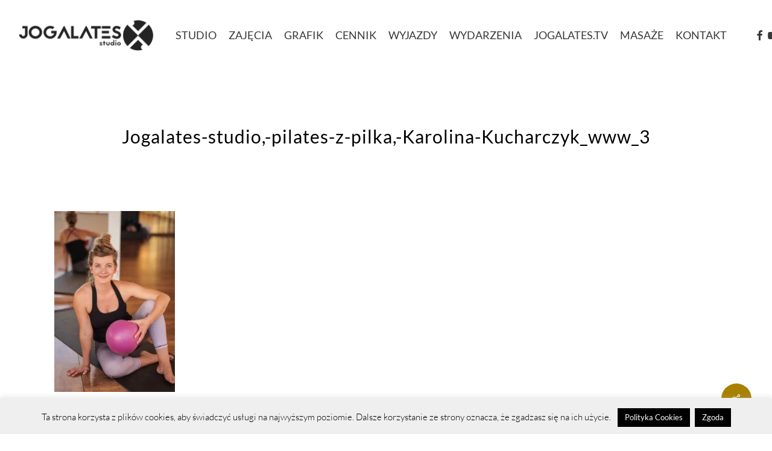

--- FILE ---
content_type: text/html; charset=UTF-8
request_url: https://jogalates.pl/jogalates-studio-pilates-z-pilka-karolina-kucharczyk_www_3/
body_size: 15400
content:
<!doctype html>
<html lang="pl-PL" prefix="og: https://ogp.me/ns#" class="no-js">
<head>
	<meta charset="UTF-8">
	<meta name="viewport" content="width=device-width, initial-scale=1, maximum-scale=1, user-scalable=0" />	<style>img:is([sizes="auto" i], [sizes^="auto," i]) { contain-intrinsic-size: 3000px 1500px }</style>
	
<!-- Optymalizacja wyszukiwarek według Rank Math PRO - https://rankmath.com/ -->
<title>Jogalates-studio,-pilates-z-pilka,-Karolina-Kucharczyk_www_3 - Jogalates</title>
<meta name="robots" content="index, follow, max-snippet:-1, max-video-preview:-1, max-image-preview:large"/>
<link rel="canonical" href="https://jogalates.pl/jogalates-studio-pilates-z-pilka-karolina-kucharczyk_www_3/" />
<meta property="og:locale" content="pl_PL" />
<meta property="og:type" content="article" />
<meta property="og:title" content="Jogalates-studio,-pilates-z-pilka,-Karolina-Kucharczyk_www_3 - Jogalates" />
<meta property="og:url" content="https://jogalates.pl/jogalates-studio-pilates-z-pilka-karolina-kucharczyk_www_3/" />
<meta property="og:site_name" content="Jogalates" />
<meta property="og:image" content="https://jogalates.pl/wp-content/uploads/2023/01/Jogalates-studio-pilates-z-pilka-Karolina-Kucharczyk_www_3.jpg" />
<meta property="og:image:secure_url" content="https://jogalates.pl/wp-content/uploads/2023/01/Jogalates-studio-pilates-z-pilka-Karolina-Kucharczyk_www_3.jpg" />
<meta property="og:image:width" content="1000" />
<meta property="og:image:height" content="1500" />
<meta property="og:image:alt" content="Jogalates-studio,-pilates-z-pilka,-Karolina-Kucharczyk_www_3" />
<meta property="og:image:type" content="image/jpeg" />
<meta name="twitter:card" content="summary_large_image" />
<meta name="twitter:title" content="Jogalates-studio,-pilates-z-pilka,-Karolina-Kucharczyk_www_3 - Jogalates" />
<meta name="twitter:image" content="https://jogalates.pl/wp-content/uploads/2023/01/Jogalates-studio-pilates-z-pilka-Karolina-Kucharczyk_www_3.jpg" />
<!-- /Wtyczka Rank Math WordPress SEO -->

<script type='application/javascript'  id='pys-version-script'>console.log('PixelYourSite Free version 11.1.4');</script>
<link rel='dns-prefetch' href='//fonts.googleapis.com' />
<link rel="alternate" type="application/rss+xml" title="Jogalates &raquo; Kanał z wpisami" href="https://jogalates.pl/feed/" />
<link rel="alternate" type="application/rss+xml" title="Jogalates &raquo; Kanał z komentarzami" href="https://jogalates.pl/comments/feed/" />
<link rel="alternate" type="application/rss+xml" title="Jogalates &raquo; Jogalates-studio,-pilates-z-pilka,-Karolina-Kucharczyk_www_3 Kanał z komentarzami" href="https://jogalates.pl/feed/?attachment_id=29869" />
<link rel="preload" href="https://jogalates.pl/wp-content/themes/salient/css/fonts/icomoon.woff?v=1.7" as="font" type="font/woff" crossorigin="anonymous"><link rel="preload" as="font" type="font/woff2" crossorigin data-salient-font="body" href="https://jogalates.pl/wp-content/uploads/salient/8b307147a1ae10edb8b59b6a34ce46ec/S6u9w4BMUTPHh7USSwaPGR_p.woff2?v=1767712057"><link rel="preload" as="font" type="font/woff2" crossorigin data-salient-font="h1" href="https://jogalates.pl/wp-content/uploads/salient/8b307147a1ae10edb8b59b6a34ce46ec/6xKtdSZaM9iE8KbpRA_hJFQNcOM.woff2?v=1767712057"><link rel='stylesheet' id='sbi_styles-css' href='https://jogalates.pl/wp-content/plugins/instagram-feed/css/sbi-styles.min.css?ver=6.10.0' type='text/css' media='all' />
<link rel='stylesheet' id='layerslider-css' href='https://jogalates.pl/wp-content/plugins/LayerSlider/static/layerslider/css/layerslider.css?ver=6.3.0' type='text/css' media='all' />
<link rel='stylesheet' id='ls-google-fonts-css' href='https://fonts.googleapis.com/css?family=Quicksand:300,regular,500,700%7CLato:100,100italic,300,300italic,regular,italic,700,700italic,900,900italic%7COpen+Sans:300,300italic,regular,italic,600,600italic,700,700italic,800,800italic&#038;subset=latin%2Clatin-ext' type='text/css' media='all' />
<link rel='stylesheet' id='contact-form-7-css' href='https://jogalates.pl/wp-content/plugins/contact-form-7/includes/css/styles.css?ver=6.1.3' type='text/css' media='all' />
<link rel='stylesheet' id='cookie-law-info-css' href='https://jogalates.pl/wp-content/plugins/cookie-law-info/legacy/public/css/cookie-law-info-public.css?ver=3.3.7' type='text/css' media='all' />
<link rel='stylesheet' id='cookie-law-info-gdpr-css' href='https://jogalates.pl/wp-content/plugins/cookie-law-info/legacy/public/css/cookie-law-info-gdpr.css?ver=3.3.7' type='text/css' media='all' />
<link rel='stylesheet' id='salient-social-css' href='https://jogalates.pl/wp-content/plugins/salient-social/css/style.css?ver=1.2.6' type='text/css' media='all' />
<style id='salient-social-inline-css' type='text/css'>

  .sharing-default-minimal .nectar-love.loved,
  body .nectar-social[data-color-override="override"].fixed > a:before, 
  body .nectar-social[data-color-override="override"].fixed .nectar-social-inner a,
  .sharing-default-minimal .nectar-social[data-color-override="override"] .nectar-social-inner a:hover,
  .nectar-social.vertical[data-color-override="override"] .nectar-social-inner a:hover {
    background-color: #a88100;
  }
  .nectar-social.hover .nectar-love.loved,
  .nectar-social.hover > .nectar-love-button a:hover,
  .nectar-social[data-color-override="override"].hover > div a:hover,
  #single-below-header .nectar-social[data-color-override="override"].hover > div a:hover,
  .nectar-social[data-color-override="override"].hover .share-btn:hover,
  .sharing-default-minimal .nectar-social[data-color-override="override"] .nectar-social-inner a {
    border-color: #a88100;
  }
  #single-below-header .nectar-social.hover .nectar-love.loved i,
  #single-below-header .nectar-social.hover[data-color-override="override"] a:hover,
  #single-below-header .nectar-social.hover[data-color-override="override"] a:hover i,
  #single-below-header .nectar-social.hover .nectar-love-button a:hover i,
  .nectar-love:hover i,
  .hover .nectar-love:hover .total_loves,
  .nectar-love.loved i,
  .nectar-social.hover .nectar-love.loved .total_loves,
  .nectar-social.hover .share-btn:hover, 
  .nectar-social[data-color-override="override"].hover .nectar-social-inner a:hover,
  .nectar-social[data-color-override="override"].hover > div:hover span,
  .sharing-default-minimal .nectar-social[data-color-override="override"] .nectar-social-inner a:not(:hover) i,
  .sharing-default-minimal .nectar-social[data-color-override="override"] .nectar-social-inner a:not(:hover) {
    color: #a88100;
  }
</style>
<link rel='stylesheet' id='salient-grid-system-css' href='https://jogalates.pl/wp-content/themes/salient/css/build/grid-system.css?ver=18.0' type='text/css' media='all' />
<link rel='stylesheet' id='main-styles-css' href='https://jogalates.pl/wp-content/themes/salient/css/build/style.css?ver=18.0' type='text/css' media='all' />
<style id='main-styles-inline-css' type='text/css'>

		@font-face{
		     font-family:'Open Sans';
		     src:url('https://jogalates.pl/wp-content/themes/salient/css/fonts/OpenSans-Light.woff') format('woff');
		     font-weight:300;
		     font-style:normal; font-display: swap;
		}
		 @font-face{
		     font-family:'Open Sans';
		     src:url('https://jogalates.pl/wp-content/themes/salient/css/fonts/OpenSans-Regular.woff') format('woff');
		     font-weight:400;
		     font-style:normal; font-display: swap;
		}
		 @font-face{
		     font-family:'Open Sans';
		     src:url('https://jogalates.pl/wp-content/themes/salient/css/fonts/OpenSans-SemiBold.woff') format('woff');
		     font-weight:600;
		     font-style:normal; font-display: swap;
		}
		 @font-face{
		     font-family:'Open Sans';
		     src:url('https://jogalates.pl/wp-content/themes/salient/css/fonts/OpenSans-Bold.woff') format('woff');
		     font-weight:700;
		     font-style:normal; font-display: swap;
		}
html:not(.page-trans-loaded) { background-color: #ffffff; }
</style>
<link rel='stylesheet' id='nectar-single-styles-css' href='https://jogalates.pl/wp-content/themes/salient/css/build/single.css?ver=18.0' type='text/css' media='all' />
<link rel='stylesheet' id='nectar-element-recent-posts-css' href='https://jogalates.pl/wp-content/themes/salient/css/build/elements/element-recent-posts.css?ver=18.0' type='text/css' media='all' />
<link rel='stylesheet' id='nectar-cf7-css' href='https://jogalates.pl/wp-content/themes/salient/css/build/third-party/cf7.css?ver=18.0' type='text/css' media='all' />
<link rel='stylesheet' id='responsive-css' href='https://jogalates.pl/wp-content/themes/salient/css/build/responsive.css?ver=18.0' type='text/css' media='all' />
<link rel='stylesheet' id='skin-material-css' href='https://jogalates.pl/wp-content/themes/salient/css/build/skin-material.css?ver=18.0' type='text/css' media='all' />
<link rel='stylesheet' id='salient-wp-menu-dynamic-css' href='https://jogalates.pl/wp-content/uploads/salient/menu-dynamic.css?ver=46732' type='text/css' media='all' />
<link rel='stylesheet' id='newsletter-css' href='https://jogalates.pl/wp-content/plugins/newsletter/style.css?ver=9.0.8' type='text/css' media='all' />
<link rel='stylesheet' id='dynamic-css-css' href='https://jogalates.pl/wp-content/uploads/salient/salient-dynamic-styles.css?ver=2684' type='text/css' media='all' />
<style id='dynamic-css-inline-css' type='text/css'>
@media only screen and (min-width:1000px){body #ajax-content-wrap.no-scroll{min-height:calc(100vh - 116px);height:calc(100vh - 116px)!important;}}@media only screen and (min-width:1000px){#page-header-wrap.fullscreen-header,#page-header-wrap.fullscreen-header #page-header-bg,html:not(.nectar-box-roll-loaded) .nectar-box-roll > #page-header-bg.fullscreen-header,.nectar_fullscreen_zoom_recent_projects,#nectar_fullscreen_rows:not(.afterLoaded) > div{height:calc(100vh - 115px);}.wpb_row.vc_row-o-full-height.top-level,.wpb_row.vc_row-o-full-height.top-level > .col.span_12{min-height:calc(100vh - 115px);}html:not(.nectar-box-roll-loaded) .nectar-box-roll > #page-header-bg.fullscreen-header{top:116px;}.nectar-slider-wrap[data-fullscreen="true"]:not(.loaded),.nectar-slider-wrap[data-fullscreen="true"]:not(.loaded) .swiper-container{height:calc(100vh - 114px)!important;}.admin-bar .nectar-slider-wrap[data-fullscreen="true"]:not(.loaded),.admin-bar .nectar-slider-wrap[data-fullscreen="true"]:not(.loaded) .swiper-container{height:calc(100vh - 114px - 32px)!important;}}.admin-bar[class*="page-template-template-no-header"] .wpb_row.vc_row-o-full-height.top-level,.admin-bar[class*="page-template-template-no-header"] .wpb_row.vc_row-o-full-height.top-level > .col.span_12{min-height:calc(100vh - 32px);}body[class*="page-template-template-no-header"] .wpb_row.vc_row-o-full-height.top-level,body[class*="page-template-template-no-header"] .wpb_row.vc_row-o-full-height.top-level > .col.span_12{min-height:100vh;}@media only screen and (max-width:999px){.using-mobile-browser #nectar_fullscreen_rows:not(.afterLoaded):not([data-mobile-disable="on"]) > div{height:calc(100vh - 100px);}.using-mobile-browser .wpb_row.vc_row-o-full-height.top-level,.using-mobile-browser .wpb_row.vc_row-o-full-height.top-level > .col.span_12,[data-permanent-transparent="1"].using-mobile-browser .wpb_row.vc_row-o-full-height.top-level,[data-permanent-transparent="1"].using-mobile-browser .wpb_row.vc_row-o-full-height.top-level > .col.span_12{min-height:calc(100vh - 100px);}html:not(.nectar-box-roll-loaded) .nectar-box-roll > #page-header-bg.fullscreen-header,.nectar_fullscreen_zoom_recent_projects,.nectar-slider-wrap[data-fullscreen="true"]:not(.loaded),.nectar-slider-wrap[data-fullscreen="true"]:not(.loaded) .swiper-container,#nectar_fullscreen_rows:not(.afterLoaded):not([data-mobile-disable="on"]) > div{height:calc(100vh - 47px);}.wpb_row.vc_row-o-full-height.top-level,.wpb_row.vc_row-o-full-height.top-level > .col.span_12{min-height:calc(100vh - 47px);}body[data-transparent-header="false"] #ajax-content-wrap.no-scroll{min-height:calc(100vh - 47px);height:calc(100vh - 47px);}}.screen-reader-text,.nectar-skip-to-content:not(:focus){border:0;clip:rect(1px,1px,1px,1px);clip-path:inset(50%);height:1px;margin:-1px;overflow:hidden;padding:0;position:absolute!important;width:1px;word-wrap:normal!important;}.row .col img:not([srcset]){width:auto;}.row .col img.img-with-animation.nectar-lazy:not([srcset]){width:100%;}
html body .custom-icon .icon-default-style[class^="icon-"] {
    color: #ffffff!important;
    font-size: 32px !important;
}

.testimonial_slider .image-icon, .nectar_single_testimonial .image-icon { width: 125px!important;
  height: 125px!important;}
  
.nectar-fancy-box[data-style="parallax_hover"] .bg-img:after {
    background-color: rgba(6,6,6,0.2)!important;
}

@media only screen and (max-width: 690px)
.nectar-fancy-box[data-style="parallax_hover"] .bg-img:after {
    background-color: rgba(6,6,6,0.2)!important;
}

.tnp {
max-width: 1000px;
width: 100%;
}

.tnp {
border-radius: 0px !important;
}
</style>
<link rel='stylesheet' id='salient-redux-local-google-fonts-salient_redux-css' href='https://jogalates.pl/wp-content/uploads/salient/8b307147a1ae10edb8b59b6a34ce46ec/fonts.css?ver=6.8.3' type='text/css' media='all' />
<script type="text/javascript" id="layerslider-greensock-js-extra">
/* <![CDATA[ */
var LS_Meta = {"v":"6.3.0"};
/* ]]> */
</script>
<script type="text/javascript" src="https://jogalates.pl/wp-content/plugins/LayerSlider/static/layerslider/js/greensock.js?ver=1.19.0" id="layerslider-greensock-js"></script>
<script type="text/javascript" src="https://jogalates.pl/wp-includes/js/jquery/jquery.min.js?ver=3.7.1" id="jquery-core-js"></script>
<script type="text/javascript" src="https://jogalates.pl/wp-includes/js/jquery/jquery-migrate.min.js?ver=3.4.1" id="jquery-migrate-js"></script>
<script type="text/javascript" src="https://jogalates.pl/wp-content/plugins/LayerSlider/static/layerslider/js/layerslider.kreaturamedia.jquery.js?ver=6.3.0" id="layerslider-js"></script>
<script type="text/javascript" src="https://jogalates.pl/wp-content/plugins/LayerSlider/static/layerslider/js/layerslider.transitions.js?ver=6.3.0" id="layerslider-transitions-js"></script>
<script type="text/javascript" id="cookie-law-info-js-extra">
/* <![CDATA[ */
var Cli_Data = {"nn_cookie_ids":[],"cookielist":[],"non_necessary_cookies":[],"ccpaEnabled":"","ccpaRegionBased":"","ccpaBarEnabled":"","strictlyEnabled":["necessary","obligatoire"],"ccpaType":"gdpr","js_blocking":"","custom_integration":"","triggerDomRefresh":"","secure_cookies":""};
var cli_cookiebar_settings = {"animate_speed_hide":"500","animate_speed_show":"500","background":"#efefef","border":"#b1a6a6c2","border_on":"","button_1_button_colour":"#000","button_1_button_hover":"#000000","button_1_link_colour":"#fff","button_1_as_button":"1","button_1_new_win":"","button_2_button_colour":"#000000","button_2_button_hover":"#000000","button_2_link_colour":"#ffffff","button_2_as_button":"1","button_2_hidebar":"","button_3_button_colour":"#000","button_3_button_hover":"#000000","button_3_link_colour":"#fff","button_3_as_button":"1","button_3_new_win":"","button_4_button_colour":"#000","button_4_button_hover":"#000000","button_4_link_colour":"#fff","button_4_as_button":"1","button_7_button_colour":"#61a229","button_7_button_hover":"#4e8221","button_7_link_colour":"#fff","button_7_as_button":"1","button_7_new_win":"","font_family":"inherit","header_fix":"","notify_animate_hide":"","notify_animate_show":"","notify_div_id":"#cookie-law-info-bar","notify_position_horizontal":"right","notify_position_vertical":"bottom","scroll_close":"","scroll_close_reload":"","accept_close_reload":"","reject_close_reload":"","showagain_tab":"","showagain_background":"#fff","showagain_border":"#000","showagain_div_id":"#cookie-law-info-again","showagain_x_position":"100px","text":"#000","show_once_yn":"","show_once":"10000","logging_on":"","as_popup":"","popup_overlay":"1","bar_heading_text":"","cookie_bar_as":"banner","popup_showagain_position":"bottom-right","widget_position":"left"};
var log_object = {"ajax_url":"https:\/\/jogalates.pl\/wp-admin\/admin-ajax.php"};
/* ]]> */
</script>
<script type="text/javascript" src="https://jogalates.pl/wp-content/plugins/cookie-law-info/legacy/public/js/cookie-law-info-public.js?ver=3.3.7" id="cookie-law-info-js"></script>
<script type="text/javascript" src="https://jogalates.pl/wp-content/plugins/pixelyoursite/dist/scripts/jquery.bind-first-0.2.3.min.js?ver=0.2.3" id="jquery-bind-first-js"></script>
<script type="text/javascript" src="https://jogalates.pl/wp-content/plugins/pixelyoursite/dist/scripts/js.cookie-2.1.3.min.js?ver=2.1.3" id="js-cookie-pys-js"></script>
<script type="text/javascript" src="https://jogalates.pl/wp-content/plugins/pixelyoursite/dist/scripts/tld.min.js?ver=2.3.1" id="js-tld-js"></script>
<script type="text/javascript" id="pys-js-extra">
/* <![CDATA[ */
var pysOptions = {"staticEvents":{"facebook":{"init_event":[{"delay":0,"type":"static","ajaxFire":true,"name":"PageView","pixelIds":["625416845826660"],"eventID":"2667e7ab-3cdc-4461-8113-c15af6abde9e","params":{"page_title":"Jogalates-studio,-pilates-z-pilka,-Karolina-Kucharczyk_www_3","post_type":"attachment","post_id":29869,"plugin":"PixelYourSite","user_role":"guest","event_url":"jogalates.pl\/jogalates-studio-pilates-z-pilka-karolina-kucharczyk_www_3\/"},"e_id":"init_event","ids":[],"hasTimeWindow":false,"timeWindow":0,"woo_order":"","edd_order":""}]}},"dynamicEvents":{"automatic_event_form":{"facebook":{"delay":0,"type":"dyn","name":"Form","pixelIds":["625416845826660"],"eventID":"718ba555-1782-4279-98a7-a634f21cba11","params":{"page_title":"Jogalates-studio,-pilates-z-pilka,-Karolina-Kucharczyk_www_3","post_type":"attachment","post_id":29869,"plugin":"PixelYourSite","user_role":"guest","event_url":"jogalates.pl\/jogalates-studio-pilates-z-pilka-karolina-kucharczyk_www_3\/"},"e_id":"automatic_event_form","ids":[],"hasTimeWindow":false,"timeWindow":0,"woo_order":"","edd_order":""}},"automatic_event_download":{"facebook":{"delay":0,"type":"dyn","name":"Download","extensions":["","doc","exe","js","pdf","ppt","tgz","zip","xls"],"pixelIds":["625416845826660"],"eventID":"e8c7d070-c190-4609-a23e-3994232e494b","params":{"page_title":"Jogalates-studio,-pilates-z-pilka,-Karolina-Kucharczyk_www_3","post_type":"attachment","post_id":29869,"plugin":"PixelYourSite","user_role":"guest","event_url":"jogalates.pl\/jogalates-studio-pilates-z-pilka-karolina-kucharczyk_www_3\/"},"e_id":"automatic_event_download","ids":[],"hasTimeWindow":false,"timeWindow":0,"woo_order":"","edd_order":""}},"automatic_event_comment":{"facebook":{"delay":0,"type":"dyn","name":"Comment","pixelIds":["625416845826660"],"eventID":"c3710bd8-7670-436d-aa59-db2874e44b9d","params":{"page_title":"Jogalates-studio,-pilates-z-pilka,-Karolina-Kucharczyk_www_3","post_type":"attachment","post_id":29869,"plugin":"PixelYourSite","user_role":"guest","event_url":"jogalates.pl\/jogalates-studio-pilates-z-pilka-karolina-kucharczyk_www_3\/"},"e_id":"automatic_event_comment","ids":[],"hasTimeWindow":false,"timeWindow":0,"woo_order":"","edd_order":""}},"automatic_event_scroll":{"facebook":{"delay":0,"type":"dyn","name":"PageScroll","scroll_percent":30,"pixelIds":["625416845826660"],"eventID":"0ea11e9d-c878-474c-a9ea-622cd21a6864","params":{"page_title":"Jogalates-studio,-pilates-z-pilka,-Karolina-Kucharczyk_www_3","post_type":"attachment","post_id":29869,"plugin":"PixelYourSite","user_role":"guest","event_url":"jogalates.pl\/jogalates-studio-pilates-z-pilka-karolina-kucharczyk_www_3\/"},"e_id":"automatic_event_scroll","ids":[],"hasTimeWindow":false,"timeWindow":0,"woo_order":"","edd_order":""}},"automatic_event_time_on_page":{"facebook":{"delay":0,"type":"dyn","name":"TimeOnPage","time_on_page":30,"pixelIds":["625416845826660"],"eventID":"3830d534-3745-488d-bf82-e7b1dcacff11","params":{"page_title":"Jogalates-studio,-pilates-z-pilka,-Karolina-Kucharczyk_www_3","post_type":"attachment","post_id":29869,"plugin":"PixelYourSite","user_role":"guest","event_url":"jogalates.pl\/jogalates-studio-pilates-z-pilka-karolina-kucharczyk_www_3\/"},"e_id":"automatic_event_time_on_page","ids":[],"hasTimeWindow":false,"timeWindow":0,"woo_order":"","edd_order":""}}},"triggerEvents":[],"triggerEventTypes":[],"facebook":{"pixelIds":["625416845826660"],"advancedMatching":[],"advancedMatchingEnabled":true,"removeMetadata":false,"wooVariableAsSimple":false,"serverApiEnabled":false,"wooCRSendFromServer":false,"send_external_id":null,"enabled_medical":false,"do_not_track_medical_param":["event_url","post_title","page_title","landing_page","content_name","categories","category_name","tags"],"meta_ldu":false},"debug":"","siteUrl":"https:\/\/jogalates.pl","ajaxUrl":"https:\/\/jogalates.pl\/wp-admin\/admin-ajax.php","ajax_event":"6f192322e1","enable_remove_download_url_param":"1","cookie_duration":"7","last_visit_duration":"60","enable_success_send_form":"","ajaxForServerEvent":"1","ajaxForServerStaticEvent":"1","useSendBeacon":"1","send_external_id":"1","external_id_expire":"180","track_cookie_for_subdomains":"1","google_consent_mode":"1","gdpr":{"ajax_enabled":true,"all_disabled_by_api":true,"facebook_disabled_by_api":false,"analytics_disabled_by_api":false,"google_ads_disabled_by_api":false,"pinterest_disabled_by_api":false,"bing_disabled_by_api":false,"reddit_disabled_by_api":false,"externalID_disabled_by_api":false,"facebook_prior_consent_enabled":true,"analytics_prior_consent_enabled":true,"google_ads_prior_consent_enabled":null,"pinterest_prior_consent_enabled":true,"bing_prior_consent_enabled":true,"cookiebot_integration_enabled":false,"cookiebot_facebook_consent_category":"marketing","cookiebot_analytics_consent_category":"statistics","cookiebot_tiktok_consent_category":"marketing","cookiebot_google_ads_consent_category":"marketing","cookiebot_pinterest_consent_category":"marketing","cookiebot_bing_consent_category":"marketing","consent_magic_integration_enabled":false,"real_cookie_banner_integration_enabled":false,"cookie_notice_integration_enabled":false,"cookie_law_info_integration_enabled":true,"analytics_storage":{"enabled":true,"value":"granted","filter":false},"ad_storage":{"enabled":true,"value":"granted","filter":false},"ad_user_data":{"enabled":true,"value":"granted","filter":false},"ad_personalization":{"enabled":true,"value":"granted","filter":false}},"cookie":{"disabled_all_cookie":false,"disabled_start_session_cookie":false,"disabled_advanced_form_data_cookie":false,"disabled_landing_page_cookie":false,"disabled_first_visit_cookie":false,"disabled_trafficsource_cookie":false,"disabled_utmTerms_cookie":false,"disabled_utmId_cookie":false},"tracking_analytics":{"TrafficSource":"direct","TrafficLanding":"undefined","TrafficUtms":[],"TrafficUtmsId":[]},"GATags":{"ga_datalayer_type":"default","ga_datalayer_name":"dataLayerPYS"},"woo":{"enabled":false},"edd":{"enabled":false},"cache_bypass":"1769648902"};
/* ]]> */
</script>
<script type="text/javascript" src="https://jogalates.pl/wp-content/plugins/pixelyoursite/dist/scripts/public.js?ver=11.1.4" id="pys-js"></script>
<script></script><meta name="generator" content="Powered by LayerSlider 6.3.0 - Multi-Purpose, Responsive, Parallax, Mobile-Friendly Slider Plugin for WordPress." />
<!-- LayerSlider updates and docs at: https://layerslider.kreaturamedia.com -->
<link rel="https://api.w.org/" href="https://jogalates.pl/wp-json/" /><link rel="alternate" title="JSON" type="application/json" href="https://jogalates.pl/wp-json/wp/v2/media/29869" /><link rel="EditURI" type="application/rsd+xml" title="RSD" href="https://jogalates.pl/xmlrpc.php?rsd" />
<meta name="generator" content="WordPress 6.8.3" />
<link rel='shortlink' href='https://jogalates.pl/?p=29869' />
<link rel="alternate" title="oEmbed (JSON)" type="application/json+oembed" href="https://jogalates.pl/wp-json/oembed/1.0/embed?url=https%3A%2F%2Fjogalates.pl%2Fjogalates-studio-pilates-z-pilka-karolina-kucharczyk_www_3%2F" />
<link rel="alternate" title="oEmbed (XML)" type="text/xml+oembed" href="https://jogalates.pl/wp-json/oembed/1.0/embed?url=https%3A%2F%2Fjogalates.pl%2Fjogalates-studio-pilates-z-pilka-karolina-kucharczyk_www_3%2F&#038;format=xml" />
<meta name="facebook-domain-verification" content="ovv2rfyc3y8ysy1chj99tgelb31vp9" /><meta name="mpu-version" content="1.2.8" /><script type="text/javascript"> var root = document.getElementsByTagName( "html" )[0]; root.setAttribute( "class", "js" ); </script><meta name="generator" content="Powered by WPBakery Page Builder - drag and drop page builder for WordPress."/>
<link rel="icon" href="https://jogalates.pl/wp-content/uploads/2022/03/cropped-jogalates-32x32.jpg" sizes="32x32" />
<link rel="icon" href="https://jogalates.pl/wp-content/uploads/2022/03/cropped-jogalates-192x192.jpg" sizes="192x192" />
<link rel="apple-touch-icon" href="https://jogalates.pl/wp-content/uploads/2022/03/cropped-jogalates-180x180.jpg" />
<meta name="msapplication-TileImage" content="https://jogalates.pl/wp-content/uploads/2022/03/cropped-jogalates-270x270.jpg" />
		<style type="text/css" id="wp-custom-css">
			/* Przycisk DOŁĄCZAM – większe odstępy + obniżenie */
.tnp-field-button input,
.tnp-field-button button,
input[type="submit"][value*="Dołączam"],
button[value*="Dołączam"] {
    background: transparent !important;
    color: #000 !important;
    border: 1px solid #000 !important;     
    border-radius: 4px !important;         
    padding: 12px 30px !important;          /* ciut większy przycisk */
    font-size: 16px !important;
    font-weight: 500 !important;

    display: block !important;
    margin: 35px auto 0 auto !important;    /* WIĘKSZY ODSTĘP + obniżenie */
    box-shadow: none !important;
    transition: all .25s ease;
}

/* Hover */
.tnp-field-button input:hover,
.tnp-field-button button:hover,
input[type="submit"][value*="Dołączam"]:hover,
button[value*="Dołączam"]:hover {
    border-color: #444 !important;
    color: #444 !important;
    transform: translateY(-2px);
}

/* Hover */
.tnp-field-button input:hover,
.tnp-field-button button:hover,
input[type="submit"][value*="Dołączam"]:hover,
button[value*="Dołączam"]:hover {
    border-color: #444 !important;
    color: #444 !important;
    transform: translateY(-2px);
}

.tnp-field-button input:hover,
.tnp-field-button button:hover,
input[type="submit"][value*="Dołączam"]:hover,
button[value*="Dołączam"]:hover {
    border-color: #444 !important;
    color: #444 !important;
    transform: translateY(-2px);
}

@font-face {
    font-family: 'JaapokkiSubtractRegular';
    src: url('/wp-content/themes/salient/css/custom-fonts/jaapokkisubtract-regular.ttf') format('truetype');
    font-weight: normal;
    font-style: normal;


#layerslider_3 h2, h1 strong {
	font-family: 'Lato' !important;
}

.list-left {
	float:left;
	text-align: left;
}

#footer-widgets .is-layout-flex{
	align-items: start !important;
}

#menu-footer-1 li a{
	font-size:16px;
}

#menu-footer-1 li{
	margin: 0 10px !important;
}

#menu-footer-1 #menu-item-8650 a {
	margin-top:8px !important;
}

p,span,div {
	font-family: 'Lato';
}

#news ::placeholder {
	color: rgba(50,50,50,21) !important;
}

#news input[type=email] {
	border: 2px solid black;
	color:black;
}

#news .tnp-privacy-field {
	font-size:14px;
}

#news .nectar-button.has-icon {
	border-color:black !important;
	cursor:pointer;
}

#news .nectar-button.has-icon span {
	color:black;
}

#news .nectar-button.has-icon:hover {
	background-color:black !important;
	border-color:black !important;
}

#news .nectar-button.has-icon:hover span {
	color: white !important;
}

form p {
	padding-bottom: .5em;
}

.sf-menu li a {
	font-family: 'Lato' !important;
	font-size:15px !important;
}

h1,h2,h3,h4,h5,h6 {
	font-family: 'Lato' !important;
}

h1 {
	letter-spacing:2px;
}

.nectar-fancy-box, .nectar-fancy-box h3, body h3, .row .col h3, .nectar-fancy-box b, .nectar-fancy-box strong, .nectar-fancy-box .bold, .box-bg, .box-bg a, h3 strong, h4 strong, .nectar-fancy-ul h4 {
	font-family: 'Lato' !important;
}

.wpcf7 .nectar-button.has-icon {
	border-color:black !important;
}

.brdr {
	border: 3px solid black;
}

.ciastka-blog, .comments-section .aiowps-captcha, .comments-section .aiowps-captcha-equation, .comments-section .form-submit {
	width:100%;
	float:left;
}

.slij {
	font-family: 'Lato' !important;
	font-size:12px !important;
	line-height:
20px;
	border: 2px solid black !important;
	background-color:white !important;
	color:black !important;
	transition: .7s !important;
}

.slij:hover {
	border: 2px solid black !important;
	background-color:black !important;
	color:white !important;
}

.wpcf7-submit {
	padding: 30px 5px !important;
}

.wpcf7 .nectar-button.has-icon span {
	color:black !important;
}

.wpcf7 .nectar-button.has-icon:hover {
	background-color: black !important;
}

.wpcf7 .nectar-button.has-icon:hover span {
	color:white !important;
}

header #search-btn {
	display:none !important;
}

.byline {
     display: none !important
 }
 2.author.vcard {
     display: none !important
 }

.menu-item-8650 {
	margin-top: 7px !important;
}

.vc_col-sm-12{
	color: black !important;
}

div.row_col_wrap_12.col.span_12.dark.left > div > div > div > div > div > p:nth-child(1) > a
{
	color: #b38600 !important;
}

.classes-heading {
	font-size: 42px;
	font-family: 'Lato';
	font-weight: 900;
	text-align: left;
	}


@media only screen and (max-width: 1000px)
{
#logo > img {
		margin-top: -12px !important;
	}
	

.classes-heading {
		font-size: 24px !important;
	}

}	

.button-left-align {
	float: left;
}

.p1 {
	font-size: 16px;
}
.centering {
	margin-left: auto;
	margin-right: auto;
}

.meta-category {
	display: none;
}
.entry-title {
	margin-bottom: 10px !Important;
}

@media (max-width:767px) {
	#yoga-akt-tabs {
		margin-top:-50px !important;
	}
	.carousel-outer .control-wrap {
		right: 3.5% !important;
	}
	.list-masage-hawai {
		padding-left:11%;
	}
	.wpcf7-acceptance {
		text-align:left !important;
	}
	form input[type=submit] {
		float:left !important;
	}
	.wpcf7-list-item {
		margin-left:0px !important;
	}
	.noico .iwithtext .iwt-text {
		padding-left:0px !important;
	}

		</style>
			<!-- Fonts Plugin CSS - https://fontsplugin.com/ -->
	<style>
			</style>
	<!-- Fonts Plugin CSS -->
	<noscript><style> .wpb_animate_when_almost_visible { opacity: 1; }</style></noscript></head><body data-rsssl=1 class="attachment wp-singular attachment-template-default single single-attachment postid-29869 attachmentid-29869 attachment-jpeg wp-theme-salient material wpb-js-composer js-comp-ver-8.6.1 vc_responsive" data-footer-reveal="false" data-footer-reveal-shadow="none" data-header-format="default" data-body-border="off" data-boxed-style="" data-header-breakpoint="1000" data-dropdown-style="minimal" data-cae="easeOutCubic" data-cad="750" data-megamenu-width="contained" data-aie="none" data-ls="fancybox" data-apte="standard" data-hhun="0" data-fancy-form-rcs="default" data-form-style="default" data-form-submit="default" data-is="minimal" data-button-style="default" data-user-account-button="false" data-flex-cols="true" data-col-gap="default" data-header-inherit-rc="false" data-header-search="true" data-animated-anchors="true" data-ajax-transitions="true" data-full-width-header="true" data-slide-out-widget-area="true" data-slide-out-widget-area-style="fullscreen" data-user-set-ocm="off" data-loading-animation="spin" data-bg-header="false" data-responsive="1" data-ext-responsive="true" data-ext-padding="90" data-header-resize="1" data-header-color="custom" data-transparent-header="false" data-cart="false" data-remove-m-parallax="" data-remove-m-video-bgs="" data-m-animate="0" data-force-header-trans-color="light" data-smooth-scrolling="0" data-permanent-transparent="false" >
	
	<script type="text/javascript">
	 (function(window, document) {

		document.documentElement.classList.remove("no-js");

		if(navigator.userAgent.match(/(Android|iPod|iPhone|iPad|BlackBerry|IEMobile|Opera Mini)/)) {
			document.body.className += " using-mobile-browser mobile ";
		}
		if(navigator.userAgent.match(/Mac/) && navigator.maxTouchPoints && navigator.maxTouchPoints > 2) {
			document.body.className += " using-ios-device ";
		}

		if( !("ontouchstart" in window) ) {

			var body = document.querySelector("body");
			var winW = window.innerWidth;
			var bodyW = body.clientWidth;

			if (winW > bodyW + 4) {
				body.setAttribute("style", "--scroll-bar-w: " + (winW - bodyW - 4) + "px");
			} else {
				body.setAttribute("style", "--scroll-bar-w: 0px");
			}
		}

	 })(window, document);
   </script><nav aria-label="Skip links" class="nectar-skip-to-content-wrap"><a href="#ajax-content-wrap" class="nectar-skip-to-content">Skip to main content</a></nav><div class="ocm-effect-wrap"><div class="ocm-effect-wrap-inner"><div id="ajax-loading-screen" data-disable-mobile="1" data-disable-fade-on-click="0" data-effect="standard" data-method="standard"><div class="loading-icon spin"></div></div>	
	<div id="header-space"  data-header-mobile-fixed='1'></div> 
	
		<div id="header-outer" data-has-menu="true" data-has-buttons="yes" data-header-button_style="default" data-using-pr-menu="false" data-mobile-fixed="1" data-ptnm="false" data-lhe="animated_underline" data-user-set-bg="#ffffff" data-format="default" data-permanent-transparent="false" data-megamenu-rt="1" data-remove-fixed="0" data-header-resize="1" data-cart="false" data-transparency-option="0" data-box-shadow="small" data-shrink-num="15" data-using-secondary="0" data-using-logo="1" data-logo-height="60" data-m-logo-height="24" data-padding="28" data-full-width="true" data-condense="false" >
		
<div id="search-outer" class="nectar">
	<div id="search">
		<div class="container">
			 <div id="search-box">
				 <div class="inner-wrap">
					 <div class="col span_12">
						  <form role="search" action="https://jogalates.pl/" method="GET">
														 <input type="text" name="s"  value="" aria-label="Search" placeholder="Search" />
							 
						<span>Hit enter to search or ESC to close</span>
						<button aria-label="Search" class="search-box__button" type="submit">Search</button>						</form>
					</div><!--/span_12-->
				</div><!--/inner-wrap-->
			 </div><!--/search-box-->
			 <div id="close"><a href="#" role="button"><span class="screen-reader-text">Close Search</span>
				<span class="close-wrap"> <span class="close-line close-line1" role="presentation"></span> <span class="close-line close-line2" role="presentation"></span> </span>				 </a></div>
		 </div><!--/container-->
	</div><!--/search-->
</div><!--/search-outer-->

<header id="top" role="banner" aria-label="Main Menu">
		<div class="container">
		<div class="row">
			<div class="col span_3">
								<a id="logo" href="https://jogalates.pl" data-supplied-ml-starting-dark="false" data-supplied-ml-starting="false" data-supplied-ml="true" >
					<img class="stnd skip-lazy default-logo dark-version" width="460" height="122" alt="Jogalates" src="https://jogalates.pl/wp-content/uploads/2024/01/Jogalates-studio-Warszawa-2.png" srcset="https://jogalates.pl/wp-content/uploads/2024/01/Jogalates-studio-Warszawa-2.png 1x, https://jogalates.pl/wp-content/uploads/2024/01/Jogalates-studio-Warszawa-2.png 2x" /><img class="mobile-only-logo skip-lazy" alt="Jogalates" width="460" height="122" src="https://jogalates.pl/wp-content/uploads/2024/01/Jogalates-studio-Warszawa-2.png" />				</a>
							</div><!--/span_3-->

			<div class="col span_9 col_last">
									<div class="nectar-mobile-only mobile-header"><div class="inner"></div></div>
									<a class="mobile-search" href="#searchbox"><span class="nectar-icon icon-salient-search" aria-hidden="true"></span><span class="screen-reader-text">search</span></a>
														<div class="slide-out-widget-area-toggle mobile-icon fullscreen" data-custom-color="false" data-icon-animation="simple-transform">
						<div> <a href="#slide-out-widget-area" role="button" aria-label="Navigation Menu" aria-expanded="false" class="closed using-label">
							<i class="label">Menu</i><span aria-hidden="true"> <i class="lines-button x2"> <i class="lines"></i> </i> </span>						</a></div>
					</div>
				
									<nav aria-label="Main Menu">
													<ul class="sf-menu">
								<li id="menu-item-8236" class="menu-item menu-item-type-post_type menu-item-object-page menu-item-has-children nectar-regular-menu-item menu-item-8236"><a href="https://jogalates.pl/o-nas/" aria-haspopup="true" aria-expanded="false"><span class="menu-title-text">STUDIO</span></a>
<ul class="sub-menu">
	<li id="menu-item-6685" class="menu-item menu-item-type-post_type menu-item-object-page nectar-regular-menu-item menu-item-6685"><a href="https://jogalates.pl/o-nas/"><span class="menu-title-text">O NAS</span></a></li>
	<li id="menu-item-34317" class="menu-item menu-item-type-post_type menu-item-object-page nectar-regular-menu-item menu-item-34317"><a href="https://jogalates.pl/nauczyciele/"><span class="menu-title-text">Nauczyciele</span></a></li>
	<li id="menu-item-6995" class="menu-item menu-item-type-post_type menu-item-object-page nectar-regular-menu-item menu-item-6995"><a href="https://jogalates.pl/wynajem-sali/"><span class="menu-title-text">WYNAJEM SALI</span></a></li>
	<li id="menu-item-18015" class="menu-item menu-item-type-post_type menu-item-object-page nectar-regular-menu-item menu-item-18015"><a href="https://jogalates.pl/blog/"><span class="menu-title-text">BLOG</span></a></li>
</ul>
</li>
<li id="menu-item-8649" class="menu-item menu-item-type-post_type menu-item-object-page nectar-regular-menu-item menu-item-8649"><a href="https://jogalates.pl/oferta/"><span class="menu-title-text">ZAJĘCIA</span></a></li>
<li id="menu-item-11218" class="menu-item menu-item-type-post_type menu-item-object-page nectar-regular-menu-item menu-item-11218"><a href="https://jogalates.pl/plan-zajec/"><span class="menu-title-text">GRAFIK</span></a></li>
<li id="menu-item-6904" class="menu-item menu-item-type-post_type menu-item-object-page nectar-regular-menu-item menu-item-6904"><a href="https://jogalates.pl/cennik/"><span class="menu-title-text">CENNIK</span></a></li>
<li id="menu-item-23741" class="menu-item menu-item-type-post_type menu-item-object-page nectar-regular-menu-item menu-item-23741"><a href="https://jogalates.pl/wyjazdy-z-joga-i-pilates/"><span class="menu-title-text">WYJAZDY</span></a></li>
<li id="menu-item-8426" class="menu-item menu-item-type-post_type menu-item-object-page nectar-regular-menu-item menu-item-8426"><a href="https://jogalates.pl/wydarzenia/"><span class="menu-title-text">WYDARZENIA</span></a></li>
<li id="menu-item-11417" class="menu-item menu-item-type-custom menu-item-object-custom nectar-regular-menu-item menu-item-11417"><a href="https://jogalates.tv"><span class="menu-title-text">JOGALATES.TV</span></a></li>
<li id="menu-item-23786" class="menu-item menu-item-type-post_type menu-item-object-page nectar-regular-menu-item menu-item-23786"><a href="https://jogalates.pl/masaze-i-terapie-manualne/"><span class="menu-title-text">MASAŻE</span></a></li>
<li id="menu-item-8615" class="menu-item menu-item-type-post_type menu-item-object-page nectar-regular-menu-item menu-item-8615"><a href="https://jogalates.pl/kontakt/"><span class="menu-title-text">KONTAKT</span></a></li>
<li id="social-in-menu" class="button_social_group"><a target="_blank" rel="noopener" href="https://www.facebook.com/jogalatesstudio/"><span class="screen-reader-text">facebook</span><i class="fa fa-facebook" aria-hidden="true"></i> </a><a target="_blank" rel="noopener" href="https://www.youtube.com/channel/UC6_kyMlx8j4-PdljYFgBRRQ/videos"><span class="screen-reader-text">youtube</span><i class="fa fa-youtube-play" aria-hidden="true"></i> </a><a target="_blank" rel="noopener" href="https://www.instagram.com/jogalates.pl/"><span class="screen-reader-text">instagram</span><i class="fa fa-instagram" aria-hidden="true"></i> </a></li>							</ul>
													<ul class="buttons sf-menu" data-user-set-ocm="off"><li id="search-btn"><div><a href="#searchbox"><span class="icon-salient-search" aria-hidden="true"></span><span class="screen-reader-text">search</span></a></div> </li></ul>
						
					</nav>

					
				</div><!--/span_9-->

				
			</div><!--/row-->
					</div><!--/container-->
	</header>		
	</div>
		<div id="ajax-content-wrap">
<div class="blurred-wrap">

<div class="container-wrap no-sidebar" data-midnight="dark" data-remove-post-date="1" data-remove-post-author="1" data-remove-post-comment-number="0">
	<div class="container main-content" role="main">

		
	  <div class="row heading-title hentry" data-header-style="default_minimal">
		<div class="col span_12 section-title blog-title">
										  <h1 class="entry-title">Jogalates-studio,-pilates-z-pilka,-Karolina-Kucharczyk_www_3</h1>

					</div><!--/section-title-->
	  </div><!--/row-->

	
		<div class="row">

			
			<div class="post-area col  span_12 col_last" role="main">

			
<article id="post-29869" class="post-29869 attachment type-attachment status-inherit">
  
  <div class="inner-wrap">

		<div class="post-content" data-hide-featured-media="0">
      
        <div class="content-inner"><p class="attachment"><a href='https://jogalates.pl/wp-content/uploads/2023/01/Jogalates-studio-pilates-z-pilka-Karolina-Kucharczyk_www_3.jpg'><img fetchpriority="high" decoding="async" width="200" height="300" src="https://jogalates.pl/wp-content/uploads/2023/01/Jogalates-studio-pilates-z-pilka-Karolina-Kucharczyk_www_3-200x300.jpg" class="attachment-medium size-medium" alt="Jogalates" srcset="https://jogalates.pl/wp-content/uploads/2023/01/Jogalates-studio-pilates-z-pilka-Karolina-Kucharczyk_www_3-200x300.jpg 200w, https://jogalates.pl/wp-content/uploads/2023/01/Jogalates-studio-pilates-z-pilka-Karolina-Kucharczyk_www_3-683x1024.jpg 683w, https://jogalates.pl/wp-content/uploads/2023/01/Jogalates-studio-pilates-z-pilka-Karolina-Kucharczyk_www_3-768x1152.jpg 768w, https://jogalates.pl/wp-content/uploads/2023/01/Jogalates-studio-pilates-z-pilka-Karolina-Kucharczyk_www_3.jpg 1000w" sizes="(max-width: 200px) 100vw, 200px"></a></p>
</div>        
      </div><!--/post-content-->
      
    </div><!--/inner-wrap-->
    
</article>
		</div><!--/post-area-->

			
		</div><!--/row-->

		<div class="row">

			
			<div class="comments-section" data-author-bio="false">
				
<div class="comment-wrap " data-midnight="dark" data-comments-open="true">


			<!-- If comments are open, but there are no comments. -->

	 

	<div id="respond" class="comment-respond">
		<h3 id="reply-title" class="comment-reply-title">Leave a Reply <small><a rel="nofollow" id="cancel-comment-reply-link" href="/jogalates-studio-pilates-z-pilka-karolina-kucharczyk_www_3/#respond" style="display:none;">Cancel Reply</a></small></h3><form action="https://jogalates.pl/wp-comments-post.php" method="post" id="commentform" class="comment-form"><div class="row"><div class="col span_12"><textarea id="comment" name="comment" cols="45" rows="8" aria-required="true"></textarea></div></div><div class="row"> <div class="col span_4"><label for="author">Name <span class="required">*</span></label> <input id="author" name="author" type="text" value="" size="30" /></div>
<div class="col span_4"><label for="email">Email <span class="required">*</span></label><input id="email" name="email" type="text" value="" size="30" /></div>
<div class="col span_4 col_last"><label for="url">Website</label><input id="url" name="url" type="text" value="" size="30" /></div></div>
<p class="comment-form-cookies-consent"><input id="wp-comment-cookies-consent" name="wp-comment-cookies-consent" type="checkbox" value="yes" /><label for="wp-comment-cookies-consent">Save my name, email, and website in this browser for the next time I comment.</label></p>
<p class="aiowps-captcha hide-when-displaying-tfa-input"><label for="aiowps-captcha-answer-697ab306ea7a3">Proszę wpisać odpowiedź cyframi:</label><div class="aiowps-captcha-equation hide-when-displaying-tfa-input"><strong>20 &#43; 3 = <input type="hidden" name="aiowps-captcha-string-info" class="aiowps-captcha-string-info" value="dxy95b9qqu" /><input type="hidden" name="aiowps-captcha-temp-string" class="aiowps-captcha-temp-string" value="1769648902" /><input type="text" size="2" id="aiowps-captcha-answer-697ab306ea7a3" class="aiowps-captcha-answer" name="aiowps-captcha-answer" value="" autocomplete="off" /></strong></div></p><p class="form-submit"><input name="submit" type="submit" id="submit" class="submit" value="Submit Comment" /> <input type='hidden' name='comment_post_ID' value='29869' id='comment_post_ID' />
<input type='hidden' name='comment_parent' id='comment_parent' value='0' />
</p></form>	</div><!-- #respond -->
	
</div>			</div>

		</div><!--/row-->

	</div><!--/container main-content-->
	</div><!--/container-wrap-->

<div class="nectar-social fixed" data-position="" data-rm-love="0" data-color-override="override"><a href="#"><span class="screen-reader-text">Share</span><i class="icon-default-style steadysets-icon-share"></i></a><div class="nectar-social-inner"><a class='facebook-share nectar-sharing' href='#' title='Share this'> <i class='fa fa-facebook'></i> <span class='social-text'>Share</span> </a><a class='twitter-share nectar-sharing' href='#' title='Share this'> <i class='fa icon-salient-x-twitter'></i> <span class='social-text'>Share</span> </a><a class='linkedin-share nectar-sharing' href='#' title='Share this'> <i class='fa fa-linkedin'></i> <span class='social-text'>Share</span> </a><a class='pinterest-share nectar-sharing' href='#' title='Pin this'> <i class='fa fa-pinterest'></i> <span class='social-text'>Pin</span> </a></div></div>
<div id="footer-outer" data-midnight="light" data-cols="1" data-custom-color="false" data-disable-copyright="false" data-matching-section-color="true" data-copyright-line="false" data-using-bg-img="false" data-bg-img-overlay="0.0" data-full-width="false" data-using-widget-area="true" data-link-hover="default"role="contentinfo">
	
		
	<div id="footer-widgets" data-has-widgets="false" data-cols="1">
		
		<div class="container">
			
						
			<div class="row">
				
								
				<div class="col span_12">
												<div class="widget">			
							</div>
											</div>
					
											
						
													
															
							</div>
													</div><!--/container-->
					</div><!--/footer-widgets-->
					
					
  <div class="row" id="copyright" data-layout="default">

	<div class="container">

		
	  <div class="col span_7 col_last">
      <ul class="social">
        <li><a target="_blank" rel="noopener" href="https://www.facebook.com/jogalatesstudio/"><span class="screen-reader-text">facebook</span><i class="fa fa-facebook" aria-hidden="true"></i></a></li><li><a target="_blank" rel="noopener" href="https://www.youtube.com/channel/UC6_kyMlx8j4-PdljYFgBRRQ/videos"><span class="screen-reader-text">youtube</span><i class="fa fa-youtube-play" aria-hidden="true"></i></a></li><li><a target="_blank" rel="noopener" href="https://www.instagram.com/jogalates.pl/"><span class="screen-reader-text">instagram</span><i class="fa fa-instagram" aria-hidden="true"></i></a></li>      </ul>
	  </div><!--/span_7-->

	  		<div class="col span_5">
						<div class="widget"></div>
		<p>&copy; 2026 Jogalates. </p>		</div><!--/span_5-->
		
	</div><!--/container-->
  </div><!--/row-->
		
</div><!--/footer-outer-->

</div><!--blurred-wrap-->
	<div id="slide-out-widget-area-bg" class="fullscreen dark">
				</div>

		<div id="slide-out-widget-area" role="dialog" aria-modal="true" aria-label="Off Canvas Menu" class="fullscreen" data-dropdown-func="default" data-back-txt="Back">

			<div class="inner-wrap">
			<div class="inner" data-prepend-menu-mobile="false">

				<a class="slide_out_area_close" href="#"><span class="screen-reader-text">Close Menu</span>
					<span class="close-wrap"> <span class="close-line close-line1" role="presentation"></span> <span class="close-line close-line2" role="presentation"></span> </span>				</a>


									<div class="off-canvas-menu-container mobile-only" role="navigation">

						
						<ul class="menu">
							<li class="menu-item menu-item-type-post_type menu-item-object-page menu-item-has-children menu-item-8236"><a href="https://jogalates.pl/o-nas/" aria-haspopup="true" aria-expanded="false">STUDIO</a>
<ul class="sub-menu">
	<li class="menu-item menu-item-type-post_type menu-item-object-page menu-item-6685"><a href="https://jogalates.pl/o-nas/">O NAS</a></li>
	<li class="menu-item menu-item-type-post_type menu-item-object-page menu-item-34317"><a href="https://jogalates.pl/nauczyciele/">Nauczyciele</a></li>
	<li class="menu-item menu-item-type-post_type menu-item-object-page menu-item-6995"><a href="https://jogalates.pl/wynajem-sali/">WYNAJEM SALI</a></li>
	<li class="menu-item menu-item-type-post_type menu-item-object-page menu-item-18015"><a href="https://jogalates.pl/blog/">BLOG</a></li>
</ul>
</li>
<li class="menu-item menu-item-type-post_type menu-item-object-page menu-item-8649"><a href="https://jogalates.pl/oferta/">ZAJĘCIA</a></li>
<li class="menu-item menu-item-type-post_type menu-item-object-page menu-item-11218"><a href="https://jogalates.pl/plan-zajec/">GRAFIK</a></li>
<li class="menu-item menu-item-type-post_type menu-item-object-page menu-item-6904"><a href="https://jogalates.pl/cennik/">CENNIK</a></li>
<li class="menu-item menu-item-type-post_type menu-item-object-page menu-item-23741"><a href="https://jogalates.pl/wyjazdy-z-joga-i-pilates/">WYJAZDY</a></li>
<li class="menu-item menu-item-type-post_type menu-item-object-page menu-item-8426"><a href="https://jogalates.pl/wydarzenia/">WYDARZENIA</a></li>
<li class="menu-item menu-item-type-custom menu-item-object-custom menu-item-11417"><a href="https://jogalates.tv">JOGALATES.TV</a></li>
<li class="menu-item menu-item-type-post_type menu-item-object-page menu-item-23786"><a href="https://jogalates.pl/masaze-i-terapie-manualne/">MASAŻE</a></li>
<li class="menu-item menu-item-type-post_type menu-item-object-page menu-item-8615"><a href="https://jogalates.pl/kontakt/">KONTAKT</a></li>

						</ul>

						<ul class="menu secondary-header-items">
													</ul>
					</div>
					
				</div>

				<div class="bottom-meta-wrap"><ul class="off-canvas-social-links mobile-only"><li><a target="_blank" rel="noopener" href="https://www.facebook.com/jogalatesstudio/"><span class="screen-reader-text">facebook</span><i class="fa fa-facebook" aria-hidden="true"></i> </a></li><li><a target="_blank" rel="noopener" href="https://www.youtube.com/channel/UC6_kyMlx8j4-PdljYFgBRRQ/videos"><span class="screen-reader-text">youtube</span><i class="fa fa-youtube-play" aria-hidden="true"></i> </a></li><li><a target="_blank" rel="noopener" href="https://www.instagram.com/jogalates.pl/"><span class="screen-reader-text">instagram</span><i class="fa fa-instagram" aria-hidden="true"></i> </a></li></ul></div><!--/bottom-meta-wrap--></div> <!--/inner-wrap-->
				</div>
		
</div> <!--/ajax-content-wrap-->

	<a id="to-top" aria-label="Back to top" role="button" href="#" class="mobile-enabled"><i role="presentation" class="fa fa-angle-up"></i></a>
	</div></div><!--/ocm-effect-wrap--><script type="speculationrules">
{"prefetch":[{"source":"document","where":{"and":[{"href_matches":"\/*"},{"not":{"href_matches":["\/wp-*.php","\/wp-admin\/*","\/wp-content\/uploads\/*","\/wp-content\/*","\/wp-content\/plugins\/*","\/wp-content\/themes\/salient\/*","\/*\\?(.+)"]}},{"not":{"selector_matches":"a[rel~=\"nofollow\"]"}},{"not":{"selector_matches":".no-prefetch, .no-prefetch a"}}]},"eagerness":"conservative"}]}
</script>
<!--googleoff: all--><div id="cookie-law-info-bar" data-nosnippet="true"><span>Ta strona korzysta z plików cookies, aby świadczyć usługi na najwyższym poziomie. Dalsze korzystanie ze strony oznacza, że zgadzasz się na ich użycie. &nbsp;<a href="https://jogalates.pl/polityka-prywatnosci" id="CONSTANT_OPEN_URL" target="_blank" class="medium cli-plugin-button cli-plugin-main-link" style="display:inline-block">Polityka Cookies</a>&nbsp;<a role='button' data-cli_action="accept" id="cookie_action_close_header" class="medium cli-plugin-button cli-plugin-main-button cookie_action_close_header cli_action_button wt-cli-accept-btn" style="display:inline-block">Zgoda</a></span></div><div id="cookie-law-info-again" style="display:none" data-nosnippet="true"><span id="cookie_hdr_showagain">Polityka Cookies</span></div><div class="cli-modal" data-nosnippet="true" id="cliSettingsPopup" tabindex="-1" role="dialog" aria-labelledby="cliSettingsPopup" aria-hidden="true">
  <div class="cli-modal-dialog" role="document">
	<div class="cli-modal-content cli-bar-popup">
		  <button type="button" class="cli-modal-close" id="cliModalClose">
			<svg class="" viewBox="0 0 24 24"><path d="M19 6.41l-1.41-1.41-5.59 5.59-5.59-5.59-1.41 1.41 5.59 5.59-5.59 5.59 1.41 1.41 5.59-5.59 5.59 5.59 1.41-1.41-5.59-5.59z"></path><path d="M0 0h24v24h-24z" fill="none"></path></svg>
			<span class="wt-cli-sr-only">Close</span>
		  </button>
		  <div class="cli-modal-body">
			<div class="cli-container-fluid cli-tab-container">
	<div class="cli-row">
		<div class="cli-col-12 cli-align-items-stretch cli-px-0">
			<div class="cli-privacy-overview">
				<h4>Privacy Overview</h4>				<div class="cli-privacy-content">
					<div class="cli-privacy-content-text">This website uses cookies to improve your experience while you navigate through the website. Out of these, the cookies that are categorized as necessary are stored on your browser as they are essential for the working of basic functionalities of the website. We also use third-party cookies that help us analyze and understand how you use this website. These cookies will be stored in your browser only with your consent. You also have the option to opt-out of these cookies. But opting out of some of these cookies may affect your browsing experience.</div>
				</div>
				<a class="cli-privacy-readmore" aria-label="Show more" role="button" data-readmore-text="Show more" data-readless-text="Show less"></a>			</div>
		</div>
		<div class="cli-col-12 cli-align-items-stretch cli-px-0 cli-tab-section-container">
												<div class="cli-tab-section">
						<div class="cli-tab-header">
							<a role="button" tabindex="0" class="cli-nav-link cli-settings-mobile" data-target="necessary" data-toggle="cli-toggle-tab">
								Necessary							</a>
															<div class="wt-cli-necessary-checkbox">
									<input type="checkbox" class="cli-user-preference-checkbox"  id="wt-cli-checkbox-necessary" data-id="checkbox-necessary" checked="checked"  />
									<label class="form-check-label" for="wt-cli-checkbox-necessary">Necessary</label>
								</div>
								<span class="cli-necessary-caption">Always Enabled</span>
													</div>
						<div class="cli-tab-content">
							<div class="cli-tab-pane cli-fade" data-id="necessary">
								<div class="wt-cli-cookie-description">
									Necessary cookies are absolutely essential for the website to function properly. This category only includes cookies that ensures basic functionalities and security features of the website. These cookies do not store any personal information.								</div>
							</div>
						</div>
					</div>
																	<div class="cli-tab-section">
						<div class="cli-tab-header">
							<a role="button" tabindex="0" class="cli-nav-link cli-settings-mobile" data-target="non-necessary" data-toggle="cli-toggle-tab">
								Non-necessary							</a>
															<div class="cli-switch">
									<input type="checkbox" id="wt-cli-checkbox-non-necessary" class="cli-user-preference-checkbox"  data-id="checkbox-non-necessary" checked='checked' />
									<label for="wt-cli-checkbox-non-necessary" class="cli-slider" data-cli-enable="Enabled" data-cli-disable="Disabled"><span class="wt-cli-sr-only">Non-necessary</span></label>
								</div>
													</div>
						<div class="cli-tab-content">
							<div class="cli-tab-pane cli-fade" data-id="non-necessary">
								<div class="wt-cli-cookie-description">
									Any cookies that may not be particularly necessary for the website to function and is used specifically to collect user personal data via analytics, ads, other embedded contents are termed as non-necessary cookies. It is mandatory to procure user consent prior to running these cookies on your website.								</div>
							</div>
						</div>
					</div>
										</div>
	</div>
</div>
		  </div>
		  <div class="cli-modal-footer">
			<div class="wt-cli-element cli-container-fluid cli-tab-container">
				<div class="cli-row">
					<div class="cli-col-12 cli-align-items-stretch cli-px-0">
						<div class="cli-tab-footer wt-cli-privacy-overview-actions">
						
															<a id="wt-cli-privacy-save-btn" role="button" tabindex="0" data-cli-action="accept" class="wt-cli-privacy-btn cli_setting_save_button wt-cli-privacy-accept-btn cli-btn">SAVE &amp; ACCEPT</a>
													</div>
						
					</div>
				</div>
			</div>
		</div>
	</div>
  </div>
</div>
<div class="cli-modal-backdrop cli-fade cli-settings-overlay"></div>
<div class="cli-modal-backdrop cli-fade cli-popupbar-overlay"></div>
<!--googleon: all--><!-- Instagram Feed JS -->
<script type="text/javascript">
var sbiajaxurl = "https://jogalates.pl/wp-admin/admin-ajax.php";
</script>
<link data-pagespeed-no-defer data-nowprocket data-wpacu-skip data-no-optimize data-noptimize rel='stylesheet' id='main-styles-non-critical-css' href='https://jogalates.pl/wp-content/themes/salient/css/build/style-non-critical.css?ver=18.0' type='text/css' media='all' />
<link rel='stylesheet' id='font-awesome-css' href='https://jogalates.pl/wp-content/themes/salient/css/font-awesome.min.css?ver=4.7.1' type='text/css' media='all' />
<link data-pagespeed-no-defer data-nowprocket data-wpacu-skip data-no-optimize data-noptimize rel='stylesheet' id='fancyBox-css' href='https://jogalates.pl/wp-content/themes/salient/css/build/plugins/jquery.fancybox.css?ver=3.3.1' type='text/css' media='all' />
<link data-pagespeed-no-defer data-nowprocket data-wpacu-skip data-no-optimize data-noptimize rel='stylesheet' id='nectar-ocm-core-css' href='https://jogalates.pl/wp-content/themes/salient/css/build/off-canvas/core.css?ver=18.0' type='text/css' media='all' />
<link data-pagespeed-no-defer data-nowprocket data-wpacu-skip data-no-optimize data-noptimize rel='stylesheet' id='nectar-ocm-fullscreen-legacy-css' href='https://jogalates.pl/wp-content/themes/salient/css/build/off-canvas/fullscreen-legacy.css?ver=18.0' type='text/css' media='all' />
<script type="text/javascript" src="https://jogalates.pl/wp-includes/js/dist/hooks.min.js?ver=4d63a3d491d11ffd8ac6" id="wp-hooks-js"></script>
<script type="text/javascript" src="https://jogalates.pl/wp-includes/js/dist/i18n.min.js?ver=5e580eb46a90c2b997e6" id="wp-i18n-js"></script>
<script type="text/javascript" id="wp-i18n-js-after">
/* <![CDATA[ */
wp.i18n.setLocaleData( { 'text direction\u0004ltr': [ 'ltr' ] } );
/* ]]> */
</script>
<script type="text/javascript" src="https://jogalates.pl/wp-content/plugins/contact-form-7/includes/swv/js/index.js?ver=6.1.3" id="swv-js"></script>
<script type="text/javascript" id="contact-form-7-js-translations">
/* <![CDATA[ */
( function( domain, translations ) {
	var localeData = translations.locale_data[ domain ] || translations.locale_data.messages;
	localeData[""].domain = domain;
	wp.i18n.setLocaleData( localeData, domain );
} )( "contact-form-7", {"translation-revision-date":"2025-10-29 10:26:34+0000","generator":"GlotPress\/4.0.3","domain":"messages","locale_data":{"messages":{"":{"domain":"messages","plural-forms":"nplurals=3; plural=(n == 1) ? 0 : ((n % 10 >= 2 && n % 10 <= 4 && (n % 100 < 12 || n % 100 > 14)) ? 1 : 2);","lang":"pl"},"This contact form is placed in the wrong place.":["Ten formularz kontaktowy zosta\u0142 umieszczony w niew\u0142a\u015bciwym miejscu."],"Error:":["B\u0142\u0105d:"]}},"comment":{"reference":"includes\/js\/index.js"}} );
/* ]]> */
</script>
<script type="text/javascript" id="contact-form-7-js-before">
/* <![CDATA[ */
var wpcf7 = {
    "api": {
        "root": "https:\/\/jogalates.pl\/wp-json\/",
        "namespace": "contact-form-7\/v1"
    }
};
/* ]]> */
</script>
<script type="text/javascript" src="https://jogalates.pl/wp-content/plugins/contact-form-7/includes/js/index.js?ver=6.1.3" id="contact-form-7-js"></script>
<script type="text/javascript" id="salient-social-js-extra">
/* <![CDATA[ */
var nectarLove = {"ajaxurl":"https:\/\/jogalates.pl\/wp-admin\/admin-ajax.php","postID":"29869","rooturl":"https:\/\/jogalates.pl","loveNonce":"6403f222a7"};
/* ]]> */
</script>
<script type="text/javascript" src="https://jogalates.pl/wp-content/plugins/salient-social/js/salient-social.js?ver=1.2.6" id="salient-social-js"></script>
<script type="text/javascript" src="https://jogalates.pl/wp-content/themes/salient/js/build/third-party/jquery.easing.min.js?ver=1.3" id="jquery-easing-js"></script>
<script type="text/javascript" src="https://jogalates.pl/wp-content/themes/salient/js/build/priority.js?ver=18.0" id="nectar_priority-js"></script>
<script type="text/javascript" src="https://jogalates.pl/wp-content/themes/salient/js/build/third-party/transit.min.js?ver=0.9.9" id="nectar-transit-js"></script>
<script type="text/javascript" src="https://jogalates.pl/wp-content/themes/salient/js/build/third-party/waypoints.js?ver=4.0.2" id="nectar-waypoints-js"></script>
<script type="text/javascript" src="https://jogalates.pl/wp-content/plugins/salient-portfolio/js/third-party/imagesLoaded.min.js?ver=4.1.4" id="imagesLoaded-js"></script>
<script type="text/javascript" src="https://jogalates.pl/wp-content/themes/salient/js/build/third-party/hoverintent.min.js?ver=1.9" id="hoverintent-js"></script>
<script type="text/javascript" src="https://jogalates.pl/wp-content/themes/salient/js/build/third-party/jquery.fancybox.js?ver=18.0" id="fancyBox-js"></script>
<script type="text/javascript" src="https://jogalates.pl/wp-content/themes/salient/js/build/third-party/anime.min.js?ver=4.5.1" id="anime-js"></script>
<script type="text/javascript" src="https://jogalates.pl/wp-content/themes/salient/js/build/third-party/superfish.js?ver=1.5.8" id="superfish-js"></script>
<script type="text/javascript" id="nectar-frontend-js-extra">
/* <![CDATA[ */
var nectarLove = {"ajaxurl":"https:\/\/jogalates.pl\/wp-admin\/admin-ajax.php","postID":"29869","rooturl":"https:\/\/jogalates.pl","disqusComments":"false","loveNonce":"6403f222a7","mapApiKey":""};
var nectarOptions = {"delay_js":"false","smooth_scroll":"false","smooth_scroll_strength":"50","quick_search":"false","react_compat":"disabled","header_entrance":"false","body_border_func":"default","disable_box_roll_mobile":"false","body_border_mobile":"0","dropdown_hover_intent":"default","simplify_ocm_mobile":"0","mobile_header_format":"default","ocm_btn_position":"default","left_header_dropdown_func":"default","ajax_add_to_cart":"0","ocm_remove_ext_menu_items":"remove_images","woo_product_filter_toggle":"0","woo_sidebar_toggles":"true","woo_sticky_sidebar":"0","woo_minimal_product_hover":"default","woo_minimal_product_effect":"default","woo_related_upsell_carousel":"false","woo_product_variable_select":"default","woo_using_cart_addons":"false","view_transitions_effect":""};
var nectar_front_i18n = {"menu":"Menu","next":"Next","previous":"Previous","close":"Close"};
/* ]]> */
</script>
<script type="text/javascript" src="https://jogalates.pl/wp-content/themes/salient/js/build/init.js?ver=18.0" id="nectar-frontend-js"></script>
<script type="text/javascript" src="https://jogalates.pl/wp-content/plugins/salient-core/js/third-party/touchswipe.min.js?ver=3.1.0" id="touchswipe-js"></script>
<script type="text/javascript" src="https://jogalates.pl/wp-includes/js/comment-reply.min.js?ver=6.8.3" id="comment-reply-js" async="async" data-wp-strategy="async"></script>
<script type="text/javascript" id="newsletter-js-extra">
/* <![CDATA[ */
var newsletter_data = {"action_url":"https:\/\/jogalates.pl\/wp-admin\/admin-ajax.php"};
/* ]]> */
</script>
<script type="text/javascript" src="https://jogalates.pl/wp-content/plugins/newsletter/main.js?ver=9.0.8" id="newsletter-js"></script>
<script></script></body>
</html>